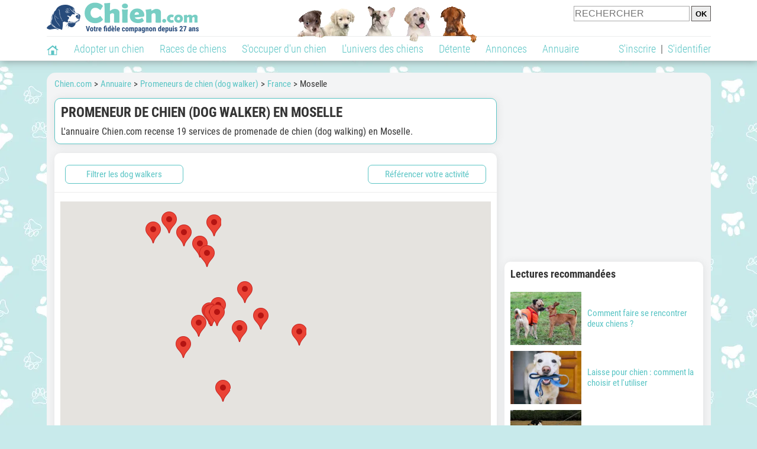

--- FILE ---
content_type: text/html; charset=UTF-8
request_url: https://www.chien.com/adresse/30-0-0-73-73057-promeneur-de-chien-dog-walker-moselle-1.php
body_size: 16794
content:
<!DOCTYPE html><html lang="fr"><head><meta http-equiv="Content-Type" content="text/html; charset=UTF-8"><title>Trouver un dog-walker (promeneur de chien) en Moselle </title>
                <meta name="description" content="Besoin de faire promener votre chien ? Trouvez une personne de confiance en Moselle ou à proximité ! "><base href="https://www.chien.com/"><meta name="robots" content="Index,follow,max-snippet:-1,max-image-preview:large,max-video-preview:-1">
        <meta name="viewport" content="width=device-width, initial-scale=1">
        
                    <meta property="og:title" content="Trouver un dog-walker (promeneur de chien) en Moselle ">
            <meta property="og:type" content="website">
            <meta property="og:description" content="Besoin de faire promener votre chien ? Trouvez une personne de confiance en Moselle ou à proximité ! ">
            <meta property="og:url" content="https://www.chien.com/adresse/30-0-0-73-73057-promeneur-de-chien-dog-walker-moselle-1.php">
            <meta property="og:site_name" content="Chien.com">                            <meta property="fb:admins" content="100001917719228">
                        <meta property="og:locale" content="fr_FR">

            
                            <meta property="og:image" content="https://img.chien.com/visuels/activites_type/30.jpg">
                                    <meta property="og:image:width" content="160">
                    <meta property="og:image:height" content="120">
                                <meta name="thumbnail" content="https://img.chien.com/visuels/activites_type/30.jpg">
                <link rel="image_src" type="image/jpeg" href="https://img.chien.com/visuels/activites_type/30.jpg">
            
                        <script type="application/ld+json">
                [{"@context":"http://schema.org","@type":"Organization","name":"Chien.com","url":"https://www.chien.com/","logo":{"@type":"ImageObject","url":"https://img.chien.com/global/logo/101/logo_white_big.jpg"},"sameAs":"https://www.facebook.com/chiensderace"}]            </script>
        
                    <link rel="canonical" href="https://www.chien.com/adresse/30-0-0-73-73057-promeneur-de-chien-dog-walker-moselle-1.php">
                <script type="text/javascript">
  !function(){var e=function(){var e,t="__tcfapiLocator",a=[],n=window;for(;n;){try{if(n.frames[t]){e=n;break}}catch(e){}if(n===window.top)break;n=n.parent}e||(!function e(){var a=n.document,r=!!n.frames[t];if(!r)if(a.body){var s=a.createElement("iframe");s.style.cssText="display:none",s.name=t,a.body.appendChild(s)}else setTimeout(e,5);return!r}(),n.__tcfapi=function(){for(var e,t=arguments.length,n=new Array(t),r=0;r<t;r++)n[r]=arguments[r];if(!n.length)return a;if("setGdprApplies"===n[0])n.length>3&&2===parseInt(n[1],10)&&"boolean"==typeof n[3]&&(e=n[3],"function"==typeof n[2]&&n[2]("set",!0));else if("ping"===n[0]){var s={gdprApplies:e,cmpLoaded:!1,cmpStatus:"stub"};"function"==typeof n[2]&&n[2](s)}else a.push(n)},n.addEventListener("message",(function(e){var t="string"==typeof e.data,a={};try{a=t?JSON.parse(e.data):e.data}catch(e){}var n=a.__tcfapiCall;n&&window.__tcfapi(n.command,n.version,(function(a,r){var s={__tcfapiReturn:{returnValue:a,success:r,callId:n.callId}};t&&(s=JSON.stringify(s)),e&&e.source&&e.source.postMessage&&e.source.postMessage(s,"*")}),n.parameter)}),!1))};"undefined"!=typeof module?module.exports=e:e()}();
</script>
<script type="text/javascript">
  const configSFBXAppConsent = {
    appKey: 'b963e1cb-9900-407a-9e41-b1a31fea8261'
  }
</script>
<script src="https://cdn.appconsent.io/tcf2-clear/current/core.bundle.js" defer async></script>
<script type="text/javascript">
  window.dataLayer = window.dataLayer || [];
  if (typeof gtag === 'function') {
    window.isGtagInitBeforeAppConsent = true
  } else {
    function gtag() {
      dataLayer.push(arguments);
    }
  }
  (window.adsbygoogle = window.adsbygoogle || []).pauseAdRequests = 1;
  gtag('consent', 'default', {
    'analytics_storage': 'denied',
    'ad_user_data': 'denied',
    'ad_personalization': 'denied',
    'functionality_storage': 'denied',
    'security_storage': 'granted',
    'personalization_storage': 'denied',
    'ad_storage': 'denied',
    'wait_for_update': 500
  });
</script><link rel="preload" href="https://securepubads.g.doubleclick.net/tag/js/gpt.js" as="script" type="text/javascript">
<script>
var optidigitalQueue = optidigitalQueue || {};
optidigitalQueue.cmd = optidigitalQueue.cmd || [];
</script>
<script type='module' id='optidigital-ad-init' async data-config='{"adUnit": "/73308937/chien.com/annuaire-listings","pageTargeting":{"thematique_id": 2}}' src='//scripts.opti-digital.com/modules/?site=chien'></script><script async src="https://fundingchoicesmessages.google.com/i/pub-3581225045785948?ers=1"></script><script>(function() {function signalGooglefcPresent() {if (!window.frames['googlefcPresent']) {if (document.body) {const iframe = document.createElement('iframe'); iframe.style = 'width: 0; height: 0; border: none; z-index: -1000; left: -1000px; top: -1000px;'; iframe.style.display = 'none'; iframe.name = 'googlefcPresent'; document.body.appendChild(iframe);} else {setTimeout(signalGooglefcPresent, 0);}}}signalGooglefcPresent();})();</script><link rel="preconnect" href="https://fonts.gstatic.com" crossorigin><link rel="preload" href="https://fonts.gstatic.com/s/robotocondensed/v16/ieVi2ZhZI2eCN5jzbjEETS9weq8-33mZGCQYbw.woff2" as="font" crossorigin><link rel="preload" href="https://fonts.gstatic.com/s/robotocondensed/v16/ieVl2ZhZI2eCN5jzbjEETS9weq8-19K7DQ.woff2" as="font" crossorigin><link rel="preload" href="https://fonts.gstatic.com/s/robotocondensed/v16/ieVi2ZhZI2eCN5jzbjEETS9weq8-32meGCQYbw.woff2" as="font" crossorigin><link rel="preload" href="https://fonts.gstatic.com/s/robotocondensed/v16/ieVj2ZhZI2eCN5jzbjEETS9weq8-19eLDwM9.woff2" as="font" crossorigin><link href="https://static.chien.com/css/101/style_main.1.css?r=49770" rel="stylesheet" media="all"><link href="https://static.chien.com/css/101/style.1.css?r=49770" rel="stylesheet" media="print" onload="this.media='all'"><link href="https://static.chien.com/css/101/print.1.css?r=49770" rel="stylesheet" media="print">
        <link rel="icon" type="image/x-icon" href="https://img.chien.com/global/icones/jeux/101.ico">
        <link rel="shortcut icon" type="image/x-icon" href="https://img.chien.com/global/icones/jeux/101.ico">

        <link rel="alternate" type="application/rss+xml" title="Chien.com" href="https://static.chien.com/rss/101101/articles-2-4.rss">

        <script src="https://static.chien.com/js/domaines/101101.js?r=49866"></script>

        <script src="https://ajax.googleapis.com/ajax/libs/jquery/3.6.0/jquery.min.js"></script>        <script src="https://static.chien.com/js/js_main.js?r=49866"></script>
        <script>charger_js('https://static.chien.com/js/js.js?r=49866', []);</script>                                                <script>
            if (typeof(parametre) == 'undefined') {
                var parametre = new Array();
            }
            parametre['current_version'] = '1';parametre['current_page_id_principal'] = '3112';        </script><script>charger_js('https://static.chien.com/js/wall.js?r=49866', {'success': 'affichage_wall();'});</script><script src='/.bunny-shield/bd/bunnyprint.js' data-key='ccIxbcElVIRwZ/9Qbkzuo7NTJVfrzEAQ8el7Ic8OnO43rnRuLr5lPxuYxPXwP67Xc7jD+ZbQckAc68gfYYYG2KLGGi9zN9ORyxRz5bBrzZ1gifkrqtC5o5tAnxKcKVmixHKkOYyYmEFGH2jF/tef+/bPko2pnXBtZYqj5unAQYyvRhOhqwJyYurjhnDOUyasHcC4WGYtruBKBOue1iNaDmtaO0/4k76RpInkGrkNwv6GEXv9w7W5aPCthH8k8qYc/KeYZpv2ynwFhIe/g6N3PBS+4grZWFEIloKJTZgreWwhT8T/msQpMkn04W/KNJwMFQ4zQA4zBFCHTnOhU/8vPwPkfnXAhJt1jkuUnt1ewazUrLJu3ZmToJFdz5p5859gqT0Jj1Pd1tPe/d8NYY/PcfKTF5i2ZcBVY08cdOK8nI0=' data-validation='[base64]' id='bunnyprint' async></script></head><body onload="charger_lightbox('https://static.chien.com/js/lightbox.js?r=49866', 'https://static.chien.com/css/101/lightbox.1.css?r=49770', '');" onbeforeprint="print_page()">
<iframe id="doit" name="doit" class="masquer"></iframe><div id="doit_div" class="masquer"></div><div class="masquer position_fixed flex flex_center flex_justify_center" id="pprompt_div">
                    <div id="pprompt_overlay" class="overlay" onclick="pprompt_light_masquer();"></div>
                    <div id="pprompt_content"></div>
                </div>
                <div id="pprompt_div_save" class="masquer"></div>	<div id="header" class="flex flex_justify_center header">
		<div class="site_width">
		    <div id="header_version_1_haut" class="flex">
                <a href="https://www.chien.com/"><img alt="Chien.com, le site des amoureux des chiens et chiots" src="https://img.chien.com/global/logo/101/logo.png" class="visuels_type_23 flex flex_align_self_center" id="header_logo"></a>                <div class="flex_1 text_center"><img alt="Des chiots de plusieurs races de chien différentes" id="header_frise" class="visuels_type_183" src="https://img.chien.com/visuels/emplacements/183/1.png"></div>                <div id="header_search" class="margin_top_default"><form action="/applications/3/ajax/search/traitement_search.php" id="form_search_header" target="doit" method="POST" class="flex">
<input type="hidden" name="domaine_id" value="">
<input type="hidden" name="entiteid" value="">
<input type="text" name="search" maxlength="80" placeholder="RECHERCHER" value="" class="input_height_big">
<input type="submit" class="margin_left_xsmall" value="OK">
</form></div>
			</div>
			<div id="header_separateur" class="clear"></div>
			<nav class="float_left">
				<ul class="ul_block ol_ul_inline_block ul_light">
											<li id="nav_homepage">
							<a title="Page d'accueil" href="/"><span class="lozad_sprite taille_3 sprite sprite_41" style="background-position: -3300px -0px;"></span></a>						</li>
										<li><a class="header_rubriques" href="adoption/">Adopter un chien</a><ul class="display_none header_rubriques_unfold position_absolute ul_block ul_light"><li><a href="adoption/">Conseils pour l'adoption</a></li><li><a href="races-de-chiens/">Races de chiens</a></li><li><a href="adresse/1-0-0-0-0-elevage-de-chiens-1.php">Annuaire des élevages</a></li><li><a href="adresse/17-0-0-0-0-refuge-pour-chien-association-de-protection-animale-1.php">Annuaire des refuges et associations</a></li><li><a href="annonces/1-0-0-0-0-0-0-vente-chien-1.php">Chiens à vendre</a></li><li><a href="annonces/5-0-0-0-0-0-0-don-chien-1.php">Chiens à donner</a></li><li><a href="adoption/prenom-nom-de-chien-16943.php">Idées de nom de chien</a></li></ul></li><li><a class="header_rubriques" href="races-de-chiens/">Races de chiens</a><ul class="display_none header_rubriques_unfold position_absolute ul_block ul_light"><li><a href="races-de-chiens/">Toutes les races</a></li><li><a href="races-de-chiens/berger-allemand-14.php">Berger Allemand</a></li><li><a href="races-de-chiens/berger-australien-17.php">Berger Australien</a></li><li><a href="races-de-chiens/border-collie-51.php">Border Collie</a></li><li><a href="races-de-chiens/cane-corso-52.php">Cane Corso</a></li><li><a href="races-de-chiens/golden-retriever-25.php">Golden Retriever</a></li><li><a href="races-de-chiens/siberian-husky-siberie-36.php">Husky</a></li><li><a href="races-de-chiens/labrador-retriever-4.php">Labrador</a></li><li><a href="races-de-chiens/berger-belge-malinois-28.php">Malinois</a></li><li><a href="races-de-chiens/pomsky-489.php">Pomsky</a></li><li><a href="races-de-chiens/shiba-inu-95.php">Shiba Inu</a></li></ul></li><li><a class="header_rubriques" href="s-occuper-d-un-chien.php">S'occuper d'un chien</a><ul class="display_none header_rubriques_unfold position_absolute ul_block ul_light"><li><a href="alimentation/">Alimentation</a></li><li><a href="education/">Éducation</a></li><li><a href="comportement/">Comportement</a></li><li><a href="toilettage-entretien/">Entretien</a></li><li><a href="sante/">Santé</a></li><li><a rel="nofollow" href="services/assurance-chien.php">Assurance</a></li><li><a href="activites/">Activités</a></li><li><a href="vie-pratique/">Vie pratique</a></li><li><a href="accessoires/">Accessoires</a></li><li><a href="forum/">Forums d'entraide</a></li></ul></li><li><a class="header_rubriques" href="les-chiens.php">L'univers des chiens</a><ul class="display_none header_rubriques_unfold position_absolute ul_block ul_light"><li><a href="histoire/">Histoire</a></li><li><a href="anatomie/">Anatomie</a></li><li><a href="races-de-chiens/">Races</a></li><li><a href="usages/">Usages</a></li><li><a href="metier/">Métiers avec des chiens</a></li><li><a href="culture/">Le chien dans la culture</a></li><li><a href="chiens-celebres/">Chiens célèbres</a></li><li><a href="monde/">Les chiens dans le monde</a></li><li><a href="autres-canides/">Cousins du chien</a></li></ul></li><li><a class="header_rubriques" href="detente.php">Détente</a><ul class="display_none header_rubriques_unfold position_absolute ul_block ul_light"><li><a href="photos-chiens/">Photos</a></li><li><a href="diaporamas-photos/">Diaporamas photos</a></li><li><a href="video/">Vidéos</a></li><li><a href="forum/">Forum</a></li><li><a href="astrologie-canine/">Astrologie canine</a></li></ul></li><li><a class="header_rubriques" href="annonces/petites-annonces-chiens-chiots.php">Annonces</a><ul class="display_none header_rubriques_unfold position_absolute ul_block ul_light"><li><a href="annonces/1-0-0-0-0-0-0-vente-chien-1.php">Chiens à vendre</a></li><li><a href="annonces/5-0-0-0-0-0-0-don-chien-1.php">Chiens à donner</a></li><li><a href="annonces/3-0-0-0-0-0-0-offres-saillie-1.php">Saillie</a></li><li><a rel="nofollow" href="annonces/publier-une-annonce.php">Publier une annonce</a></li></ul></li><li><a class="header_rubriques" href="adresse/annuaire-professionnels-chiens.php">Annuaire</a><ul class="display_none header_rubriques_unfold position_absolute ul_block ul_light"><li><a href="adresse/annuaire-professionnels-chiens.php">Tous les métiers</a></li><li><a href="adresse/1-0-0-0-0-elevage-de-chiens-1.php">Élevages</a></li><li><a href="adresse/17-0-0-0-0-refuge-pour-chien-association-de-protection-animale-1.php">Refuges et associations</a></li><li><a href="adresse/10-0-0-0-0-educateur-dresseur-canin-1.php">Dresseurs / Éducateurs </a></li><li><a href="adresse/9-0-0-0-0-comportementaliste-canin-1.php">Comportementalistes</a></li><li><a href="adresse/19-0-0-0-0-toiletteur-canin-1.php">Toiletteurs</a></li><li><a href="adresse/39-0-0-0-0-veterinaire-pour-chien-1.php">Vétérinaires</a></li><li><a href="adresse/35-0-0-0-0-osteopathe-masseur-pour-chien-1.php">Masseurs et ostéopathes</a></li><li><a href="adresse/16-0-0-0-0-pension-pour-chien-1.php">Pensions</a></li><li><a rel="nofollow" href="adresse/inscription.php">Référencer mon activité</a></li></ul></li>				</ul>
			</nav>
            <script>
            $('nav li').hover(
              function() {
                  $('ul', this).stop().slideDown(0);
              },
                function() {
                $('ul', this).stop().slideUp(0);
              }
            );
            </script>
							<div id="header_not_logged" class="text_right"><div class="header_rubriques"><a href="inscription.php" rel="nofollow">S'inscrire</a>&nbsp;&nbsp;|&nbsp;&nbsp;<a href="index.php?page_id=3051&redirection=adresse%2F30-0-0-73-73057-promeneur-de-chien-dog-walker-moselle-1.php" rel="nofollow">S'identifier</a></div></div>
						<div class="clear"></div>
		</div>
	</div>
    <div id="header_modal" onClick="masquer('header_modal');" class="img_center masquer site_width"></div><div id="centre_page" class="site_width">
<div id="centre_page_gauche_droite" class="flex"><div id="div_gauche"><div id="breadcrumb"><ol itemscope itemtype="http://schema.org/BreadcrumbList" class="ol_ul_inline"><li itemprop="itemListElement" itemscope="" itemtype="http://schema.org/ListItem"><meta itemprop="position" content="1"><a itemprop="item" href="..//"><span itemprop="name">Chien.com</span></a></li><li itemprop="itemListElement" itemscope="" itemtype="http://schema.org/ListItem"><meta itemprop="position" content="2"><a itemprop="item" href="../adresse/annuaire-professionnels-chiens.php"><span itemprop="name">Annuaire</span></a></li><li itemprop="itemListElement" itemscope="" itemtype="http://schema.org/ListItem"><meta itemprop="position" content="3"><a itemprop="item" href="../adresse/30-0-0-0-0-promeneur-de-chien-dog-walker-1.php"><span itemprop="name">Promeneurs de chien (dog walker)</span></a></li><li itemprop="itemListElement" itemscope="" itemtype="http://schema.org/ListItem"><meta itemprop="position" content="4"><a itemprop="item" href="../adresse/30-0-0-73-0-promeneur-de-chien-dog-walker-france-1.php"><span itemprop="name">France</span></a></li><li itemprop="itemListElement" itemscope="" itemtype="http://schema.org/ListItem" class="li_last"><meta itemprop="position" content="5"><span itemprop="name">Moselle</span></li></ol></div><div class="boxe_2 boxe_gauche_centre boxe_width_gauche_centre">
						<div class="boxe_content"><h1>Promeneur de chien (dog walker) en Moselle</h1><div class="margin_top_medium texte_avec_intertitres" id="page_intro">L'annuaire Chien.com recense 19 services de promenade de chien (dog walking) en Moselle.</div><div class="clear"></div></div></div><div class="boxe_1 boxe_gauche_centre boxe_width_gauche_centre " id="bloc_31107">
						<div class="boxe_content " id="bloc_31107_content"><div class="boxe_default flex margin_bottom_medium no_margin_top width_100pourcent" id="bloc_311070_content"><span class="bouton bouton_1 bouton_width_big cursor_pointer margin_left_medium" onclick="pprompt_light(3031, '3112' , {parametre_function: {arguments: {adresse_activite_id: 30, adresse_pays_id: 73, adresse_subdivision_id: 73057}}});">Filtrer les dog walkers</span><a  class="bouton bouton_width_big bouton_1 margin_right_medium" href="index.php?page_id=3132&adresse_activite_id=30" target="" id="bouton_lien[331329]" rel="nofollow">Référencer votre activité</a></div><div class="boxe_separateur_1 boxe_separateur_height_big boxe_separateur_width_default boxe_content_separateur"></div><div class="boxe_gauche_centre " id="bloc_311011_content"><script>
 (g=>{var h,a,k,p="The Google Maps JavaScript API",c="google",l="importLibrary",q="__ib__",m=document,b=window;b=b[c]||(b[c]={});var d=b.maps||(b.maps={}),r=new Set,e=new URLSearchParams,u=()=>h||(h=new Promise(async(f,n)=>{await (a=m.createElement("script"));e.set("libraries",[...r]+"");for(k in g)e.set(k.replace(/[A-Z]/g,t=>"_"+t[0].toLowerCase()),g[k]);e.set("callback",c+".maps."+q);a.src=`https://maps.${c}apis.com/maps/api/js?`+e;d[q]=f;a.onerror=()=>h=n(Error(p+" could not load."));a.nonce=m.querySelector("script[nonce]")?.nonce||"";m.head.append(a)}));d[l]?console.warn(p+" only loads once. Ignoring:",g):d[l]=(f,...n)=>r.add(f)&&u().then(()=>d[l](f,...n))})({
   key: "AIzaSyC_NwlXfQhQ5rQ5oJmlyRjiMvCuNjdll4M",
   loading: "async",
   v: "weekly",
   // Use the 'v' parameter to indicate the version to use (weekly, beta, alpha, etc.).
   // Add other bootstrap parameters as needed, using camel case.
 });
</script><div id="affichage_map" class="affichage_map_height_default width_100pourcent"></div>
            <script>
                async function initMap() { 
                    const {Map} = await google.maps.importLibrary("maps");
                    const map = new google.maps.Map(document.getElementById("affichage_map"), { 
                          zoomControl: true,
                          fullscreenControl: true,
                          mapTypeControl: false,
                          scaleControl: false,
                          streetViewControl: false,
                          rotateControl: false
                     });
                    
                    var markers = [['<a href=\"adresse/promeneur-de-chien-dog-walker/tandem-cafe-chien-94072.php\" class=\"affichage_map_infowindow flex lien_bloc\"><img src=\"https://upload.chien.com/img/23-94072-tandem-cafe-chien.jpg?1714123433?1714123433\" alt=\"Tandem Café Chien\" class=\"taille_10 eager\"><div class=\"flex_1 margin_left_medium\">Tandem Café Chien<span class=\"bouton bouton_23 display_inline margin_right_small\">Pro</span><div class=\"affichage_map_infowindow_infos\"><p class=\"margin_top_xsmall\">Ville&nbsp;: Moulins-lès-Metz</p></div></div></a>', 49.0868, 6.11768],['<a href=\"adresse/promeneur-de-chien-dog-walker/visites-promenades-et-compagnie-89126.php\" class=\"affichage_map_infowindow flex lien_bloc\"><img src=\"https://upload.chien.com/img/23-89126-visites-promenades-et-compagnie.jpg?1704574838?1704574838\" alt=\"Visites, promenades et compagnie\" class=\"taille_10 eager\"><div class=\"flex_1 margin_left_medium\">Visites, promenades et compagnie<span class=\"bouton bouton_23 display_inline margin_right_small\">Pro</span><div class=\"affichage_map_infowindow_infos\"><p class=\"margin_top_xsmall\">Ville&nbsp;: Courcelles-Chaussy</p></div></div></a>', 49.1089, 6.40466],['<a href=\"adresse/promeneur-de-chien-dog-walker/les-amis-d-oslo-89027.php\" class=\"affichage_map_infowindow flex lien_bloc\"><img src=\"https://upload.chien.com/img/23-89027-les-amis-d-oslo.jpg?1704379726?1704379726\" alt=\"Les Amis d\'Oslo\" class=\"taille_10 eager\"><div class=\"flex_1 margin_left_medium\">Les Amis d\'Oslo<span class=\"bouton bouton_23 display_inline margin_right_small\">Pro</span><div class=\"affichage_map_infowindow_infos\"><p class=\"margin_top_xsmall\">Ville&nbsp;: Courcelles-sur-Nied</p></div></div></a>', 49.0694, 6.30528],['<a href=\"adresse/promeneur-de-chien-dog-walker/cla-mie-des-4-pattes-89012.php\" class=\"affichage_map_infowindow flex lien_bloc\"><img src=\"https://upload.chien.com/img/23-89012-cla-mie-des-4-pattes.jpg?1704309678?1704309678\" alt=\"Cla’mie des 4 pattes\" class=\"taille_10 eager\"><div class=\"flex_1 margin_left_medium\">Cla’mie des 4 pattes<span class=\"bouton bouton_23 display_inline margin_right_small\">Pro</span><div class=\"affichage_map_infowindow_infos\"><p class=\"margin_top_xsmall\">Ville&nbsp;: Créhange</p></div></div></a>', 49.0589, 6.58471],['<a href=\"adresse/promeneur-de-chien-dog-walker/tata-nais-88999.php\" class=\"affichage_map_infowindow flex lien_bloc\"><img src=\"https://upload.chien.com/img/23-88999-tata-nais.jpg?1704218590?1704218590\" alt=\"Tata’Naïs\" class=\"taille_10 eager\"><div class=\"flex_1 margin_left_medium\">Tata’Naïs<span class=\"bouton bouton_23 display_inline margin_right_small\">Pro</span><div class=\"affichage_map_infowindow_infos\"><p class=\"margin_top_xsmall\">Ville&nbsp;: Thionville</p></div></div></a>', 49.3919, 6.18703],['<a href=\"adresse/promeneur-de-chien-dog-walker/a-votre-service-57-88959.php\" class=\"affichage_map_infowindow flex lien_bloc\"><img src=\"https://img.chien.com/visuels/activites_type/30.jpg\" alt=\"Service de promenade de chiens\" class=\"taille_10 eager\"><div class=\"flex_1 margin_left_medium\">À votre service 57<span class=\"bouton bouton_23 display_inline margin_right_small\">Pro</span><div class=\"affichage_map_infowindow_infos\"><p class=\"margin_top_xsmall\">Ville&nbsp;: Florange</p></div></div></a>', 49.3271, 6.12078],['<a href=\"adresse/promeneur-de-chien-dog-walker/les-coussinets57-87801.php\" class=\"affichage_map_infowindow flex lien_bloc\"><img src=\"https://upload.chien.com/img/23-87801-les-coussinets57.jpg?1701014278?1701014278\" alt=\"Les Coussinets57\" class=\"taille_10 eager\"><div class=\"flex_1 margin_left_medium\">Les Coussinets57<span class=\"bouton bouton_23 display_inline margin_right_small\">Pro</span><div class=\"affichage_map_infowindow_infos\"><p class=\"margin_top_xsmall\">Ville&nbsp;: Tressange</p></div></div></a>', 49.4008, 5.97835],['<a href=\"adresse/promeneur-de-chien-dog-walker/avis-a-vos-animaux-87822.php\" class=\"affichage_map_infowindow flex lien_bloc\"><img src=\"https://upload.chien.com/img/23-87822-avis-a-vos-animaux.jpg?1701019168?1701019168\" alt=\"Avis à vos animaux\" class=\"taille_10 eager\"><div class=\"flex_1 margin_left_medium\">Avis à vos animaux<span class=\"bouton bouton_23 display_inline margin_right_small\">Pro</span><div class=\"affichage_map_infowindow_infos\"><p class=\"margin_top_xsmall\">Ville&nbsp;: Metz</p></div></div></a>', 49.1188, 6.17283],['<a href=\"adresse/promeneur-de-chien-dog-walker/cat-pattes-compagnie-79269.php\" class=\"affichage_map_infowindow flex lien_bloc\"><img src=\"https://upload.chien.com/img/23-79269-cat-pattes-compagnie.jpg?1683038539?1683038539\" alt=\"Cat Pattes & Compagnie\" class=\"taille_10 eager\"><div class=\"flex_1 margin_left_medium\">Cat Pattes & Compagnie<span class=\"bouton bouton_23 display_inline margin_right_small\">Pro</span><div class=\"affichage_map_infowindow_infos\"><p class=\"margin_top_xsmall\">Ville&nbsp;: Hesse</p></div></div></a>', 48.6958, 7.04538],['<a href=\"adresse/promeneur-de-chien-dog-walker/aventure-canine-57689.php\" class=\"affichage_map_infowindow flex lien_bloc\"><img src=\"https://upload.chien.com/img/23-57689-aventure-canine.jpg?1600855027?1600855027\" alt=\"Aventure canine\" class=\"taille_10 eager\"><div class=\"flex_1 margin_left_medium\">Aventure canine<span class=\"bouton bouton_23 display_inline margin_right_small\">Pro</span><div class=\"affichage_map_infowindow_infos\"><p class=\"margin_top_xsmall\">Ville&nbsp;: Metz</p></div></div></a>', 49.1193, 6.17572],['<a href=\"adresse/promeneur-de-chien-dog-walker/dogs-sitter-57-56737.php\" class=\"affichage_map_infowindow flex lien_bloc\"><img src=\"https://upload.chien.com/img/23-56737-dogs-sitter-57.jpg?1706715649?1706715649\" alt=\"Dogs-sitter 57\" class=\"taille_10 eager\"><div class=\"flex_1 margin_left_medium\">Dogs-sitter 57<span class=\"bouton bouton_23 display_inline margin_right_small\">Pro</span><div class=\"affichage_map_infowindow_infos\"><p class=\"margin_top_xsmall\">Ville&nbsp;: Algrange</p></div></div></a>', 49.3617, 6.04678],['<a href=\"adresse/promeneur-de-chien-dog-walker/gwen-cie-56746.php\" class=\"affichage_map_infowindow flex lien_bloc\"><img src=\"https://upload.chien.com/img/23-56746-gwen-cie.jpg?1706723482?1706723482\" alt=\"Gwen & Cie\" class=\"taille_10 eager\"><div class=\"flex_1 margin_left_medium\">Gwen & Cie<span class=\"bouton bouton_23 display_inline margin_right_small\">Pro</span><div class=\"affichage_map_infowindow_infos\"><p class=\"margin_top_xsmall\">Ville&nbsp;: Audun-le-Roman</p></div></div></a>', 49.3693, 5.9043],['<a href=\"adresse/promeneur-de-chien-dog-walker/hom-animo-39716.php\" class=\"affichage_map_infowindow flex lien_bloc\"><img src=\"https://upload.chien.com/img/23-39716-hom-animo.jpg?1706709014?1706709014\" alt=\"Hom\'animo\" class=\"taille_10 eager\"><div class=\"flex_1 margin_left_medium\">Hom\'animo<span class=\"bouton bouton_23 display_inline margin_right_small\">Pro</span><div class=\"affichage_map_infowindow_infos\"><p class=\"margin_top_xsmall\">Ville&nbsp;: Noveant-sur-Moselle</p></div></div></a>', 49.0218, 6.04575],['<a href=\"adresse/promeneur-de-chien-dog-walker/des-fringants-complices-39486.php\" class=\"affichage_map_infowindow flex lien_bloc\"><img src=\"https://upload.chien.com/img/23-39486-des-fringants-complices.jpg?1640660352?1640660352\" alt=\"Des Fringants Complices\" class=\"taille_10 eager\"><div class=\"flex_1 margin_left_medium\">Des Fringants Complices<span class=\"bouton bouton_23 display_inline margin_right_small\">Pro</span><div class=\"affichage_map_infowindow_infos\"><p class=\"margin_top_xsmall\">Ville&nbsp;: Nomény</p></div></div></a>', 48.8881, 6.22868],['<a href=\"adresse/promeneur-de-chien-dog-walker/au-pays-des-quatre-vents-39494.php\" class=\"affichage_map_infowindow flex lien_bloc\"><img src=\"https://upload.chien.com/img/23-39494-au-pays-des-quatre-vents.jpg?1640663256?1640663256\" alt=\"Au Pays des Quatre Vents\" class=\"taille_10 eager\"><div class=\"flex_1 margin_left_medium\">Au Pays des Quatre Vents<span class=\"bouton bouton_23 display_inline margin_right_small\">Pro</span><div class=\"affichage_map_infowindow_infos\"><p class=\"margin_top_xsmall\">Ville&nbsp;: Vry</p></div></div></a>', 49.188, 6.3301],['<a href=\"adresse/promeneur-de-chien-dog-walker/les-petits-z-animaux-39466.php\" class=\"affichage_map_infowindow flex lien_bloc\"><img src=\"https://img.chien.com/visuels/activites_type/30.jpg\" alt=\"Service de promenade de chiens\" class=\"taille_10 eager\"><div class=\"flex_1 margin_left_medium\">Les Petits Z\'animaux<span class=\"bouton bouton_23 display_inline margin_right_small\">Pro</span><div class=\"affichage_map_infowindow_infos\"><p class=\"margin_top_xsmall\">Ville&nbsp;: Uckange</p></div></div></a>', 49.2979, 6.1546],['<a href=\"adresse/promeneur-de-chien-dog-walker/tandem-animo-balades-educatives-collectives-38606.php\" class=\"affichage_map_infowindow flex lien_bloc\"><img src=\"https://upload.chien.com/img/23-38606-tandem-animo-balades-educatives-collectives.jpg?1639540065?1639540065\" alt=\"Tandem Animo - Balades éducatives collectives\" class=\"taille_10 eager\"><div class=\"flex_1 margin_left_medium\">Tandem Animo - Balades éducatives collectives<span class=\"bouton bouton_23 display_inline margin_right_small\">Pro</span><div class=\"affichage_map_infowindow_infos\"><p class=\"margin_top_xsmall\">Ville&nbsp;: Metz</p></div></div></a>', 49.1249, 6.16534],['<a href=\"adresse/promeneur-de-chien-dog-walker/eve-et-les-chiens-107206.php\" class=\"affichage_map_infowindow flex lien_bloc\"><img src=\"https://upload.chien.com/img/23-107206-eve-et-les-chiens.jpg?1757684677?1757684677\" alt=\"Eve et les Chiens\" class=\"taille_10 eager\"><div class=\"flex_1 margin_left_medium\">Eve et les Chiens<span class=\"bouton bouton_23 display_inline margin_right_small\">Pro</span><div class=\"affichage_map_infowindow_infos\"><p class=\"margin_top_xsmall\">Ville&nbsp;: Metz</p></div></div></a>', 49.1188, 6.20061],['<a href=\"adresse/promeneur-de-chien-dog-walker/armonimal-107210.php\" class=\"affichage_map_infowindow flex lien_bloc\"><img src=\"https://upload.chien.com/img/23-107210-armonimal.jpg?1757688958?1757688958\" alt=\"Armonimal\" class=\"taille_10 eager\"><div class=\"flex_1 margin_left_medium\">Armonimal<span class=\"bouton bouton_23 display_inline margin_right_small\">Pro</span><div class=\"affichage_map_infowindow_infos\"><p class=\"margin_top_xsmall\">Ville&nbsp;: Saint-Julien-lès-Metz</p></div></div></a>', 49.1409, 6.20781]];
                
                    //create empty LatLngBounds object
                    var bounds = new google.maps.LatLngBounds();
                    var infowindow = new google.maps.InfoWindow();
            
                    for (i = 0; i < markers.length; i++) {
                        var marker = new google.maps.Marker({
                            position: new google.maps.LatLng(markers[i][1], markers[i][2]),
                            map: map
                        });
            
                      //extend the bounds to include each marker position
                      bounds.extend(marker.position);
    
                      google.maps.event.addListener(marker, "click", (function (marker, i) {
                          return function () {
                              infowindow.setContent(markers[i][0]);
                              infowindow.open(map, marker);
                          }
                      })(marker, i));
                    }

                    //now fit the map to the newly inclusive bounds
                    map.fitBounds(bounds);
                }

                window.onload = initMap;                
            </script></div><div class="boxe_separateur_1 boxe_separateur_height_big boxe_separateur_width_default boxe_content_separateur"></div><a href="adresse/promeneur-de-chien-dog-walker/tandem-cafe-chien-94072.php" class="flex lien_bloc"><img data-src="https://upload.chien.com/img/23-94072-tandem-cafe-chien.jpg?1714123433" alt="Tandem Café Chien" class="lozad taille_13" src="https://img.chien.com/global/interface/divers/1x1_lightgrey.png">
                                                                                            <div class="flex_1 margin_left_medium">
                                                                                                <h3 class="margin_bottom_xsmall margin_right_small float_left">Tandem Café Chien</h3><span class="bouton bouton_23 display_inline margin_right_small">Pro</span>                                 
                                                                                                <div class="margin_top_small text_italic texte_secondaire clear">À Moulins-lès-Metz (57160)</div>
                                                                                                <p class="adresse_introduction margin_top_small">Vous cherchez une solution pratique et fiable pour assurer l'exercice quotidien de votre chien pendant vos journées chargées ? Découvrez notre service de dog walker au Tandem Café Chien.

Nos...</p>
                                                                                            </div></a><div class="boxe_separateur_1 boxe_separateur_height_big boxe_separateur_width_default boxe_content_separateur"></div><a href="adresse/promeneur-de-chien-dog-walker/visites-promenades-et-compagnie-89126.php" class="flex lien_bloc margin_top_default"><img data-src="https://upload.chien.com/img/23-89126-visites-promenades-et-compagnie.jpg?1704574838" alt="Visites, promenades et compagnie" class="lozad taille_13" src="https://img.chien.com/global/interface/divers/1x1_lightgrey.png">
                                                                                            <div class="flex_1 margin_left_medium">
                                                                                                <h3 class="margin_bottom_xsmall margin_right_small float_left">Visites, promenades et compagnie</h3><span class="bouton bouton_23 display_inline margin_right_small">Pro</span>                                 
                                                                                                <div class="margin_top_small text_italic texte_secondaire clear">À Courcelles-Chaussy (57530)</div>
                                                                                                <p class="adresse_introduction margin_top_small">Je vous propose d'assurer 2 sorties quotidiennes pour l'exercice et le confort de votre chien lorsque vous n'êtes pas disponible. 

Après un premier contact téléphonique, une rencontre est...</p>
                                                                                            </div></a><div class="boxe_separateur_1 boxe_separateur_height_big boxe_separateur_width_default boxe_content_separateur"></div><a href="adresse/promeneur-de-chien-dog-walker/les-amis-d-oslo-89027.php" class="flex lien_bloc margin_top_default"><img data-src="https://upload.chien.com/img/23-89027-les-amis-d-oslo.jpg?1704379726" alt="Les Amis d'Oslo" class="lozad taille_13" src="https://img.chien.com/global/interface/divers/1x1_lightgrey.png">
                                                                                            <div class="flex_1 margin_left_medium">
                                                                                                <h3 class="margin_bottom_xsmall margin_right_small float_left">Les Amis d'Oslo</h3><span class="bouton bouton_23 display_inline margin_right_small">Pro</span>                                 
                                                                                                <div class="margin_top_small text_italic texte_secondaire clear">À Courcelles-sur-Nied (57530)</div>
                                                                                                <p class="adresse_introduction margin_top_small">Notre équipe propose des promenades pour votre compagnon à quatre pattes.

Nous prenons en charge votre animal et l'emmenons en balade en toute sécurité. Nous veillons à son bien-être et nous...</p>
                                                                                            </div></a><div class="boxe_separateur_1 boxe_separateur_height_big boxe_separateur_width_default boxe_content_separateur"></div><a href="adresse/promeneur-de-chien-dog-walker/cla-mie-des-4-pattes-89012.php" class="flex lien_bloc margin_top_default"><img data-src="https://upload.chien.com/img/23-89012-cla-mie-des-4-pattes.jpg?1704309678" alt="Cla’mie des 4 pattes" class="lozad taille_13" src="https://img.chien.com/global/interface/divers/1x1_lightgrey.png">
                                                                                            <div class="flex_1 margin_left_medium">
                                                                                                <h3 class="margin_bottom_xsmall margin_right_small float_left">Cla’mie des 4 pattes</h3><span class="bouton bouton_23 display_inline margin_right_small">Pro</span>                                 
                                                                                                <div class="margin_top_small text_italic texte_secondaire clear">À Créhange (57690)</div>
                                                                                                <p class="adresse_introduction margin_top_small">Les promenades sont essentielles pour le bien-être d'un chien. Elles offrent bien plus qu'un simple exercice physique. En effet, elles lui permettent d'explorer de nouveaux environnements, de...</p>
                                                                                            </div></a><div class="boxe_separateur_1 boxe_separateur_height_big boxe_separateur_width_default boxe_content_separateur"></div><a href="adresse/promeneur-de-chien-dog-walker/tata-nais-88999.php" class="flex lien_bloc margin_top_default"><img data-src="https://upload.chien.com/img/23-88999-tata-nais.jpg?1704218590" alt="Tata’Naïs" class="lozad taille_13" src="https://img.chien.com/global/interface/divers/1x1_lightgrey.png">
                                                                                            <div class="flex_1 margin_left_medium">
                                                                                                <h3 class="margin_bottom_xsmall margin_right_small float_left">Tata’Naïs</h3><span class="bouton bouton_23 display_inline margin_right_small">Pro</span>                                 
                                                                                                <div class="margin_top_small text_italic texte_secondaire clear">À Thionville (57100)</div>
                                                                                                <p class="adresse_introduction margin_top_small">Offrez à votre compagnon canin l'opportunité de s'épanouir pleinement avec nos promenades canines. 

La socialisation est cruciale pour son bien-être physique et mental. Nos sorties collectives...</p>
                                                                                            </div></a><div class="boxe_separateur_1 boxe_separateur_height_big boxe_separateur_width_default boxe_content_separateur"></div><div class="Content_1"></div><div class="boxe_separateur_1 boxe_separateur_height_big boxe_separateur_width_default boxe_content_separateur"></div><a href="adresse/promeneur-de-chien-dog-walker/a-votre-service-57-88959.php" class="flex lien_bloc margin_top_default"><img data-src="https://img.chien.com/visuels/activites_type/30.jpg" alt="Service de promenade de chiens" class="lozad taille_13" src="https://img.chien.com/global/interface/divers/1x1_lightgrey.png">
                                                                                            <div class="flex_1 margin_left_medium">
                                                                                                <h3 class="margin_bottom_xsmall margin_right_small float_left">À votre service 57</h3><span class="bouton bouton_23 display_inline margin_right_small">Pro</span>                                 
                                                                                                <div class="margin_top_small text_italic texte_secondaire clear">À Florange (57190)</div>
                                                                                                <p class="adresse_introduction margin_top_small">Promener son chien n'est pas toujours facile. Passionnée par les animaux, je suis heureuse de le faire pour vous.

Je prends en charge votre toutou directement chez vous et l'emmène en balade....</p>
                                                                                            </div></a><div class="boxe_separateur_1 boxe_separateur_height_big boxe_separateur_width_default boxe_content_separateur"></div><a href="adresse/promeneur-de-chien-dog-walker/les-coussinets57-87801.php" class="flex lien_bloc margin_top_default"><img data-src="https://upload.chien.com/img/23-87801-les-coussinets57.jpg?1701014278" alt="Les Coussinets57" class="lozad taille_13" src="https://img.chien.com/global/interface/divers/1x1_lightgrey.png">
                                                                                            <div class="flex_1 margin_left_medium">
                                                                                                <h3 class="margin_bottom_xsmall margin_right_small float_left">Les Coussinets57</h3><span class="bouton bouton_23 display_inline margin_right_small">Pro</span>                                 
                                                                                                <div class="margin_top_small text_italic texte_secondaire clear">À Tressange (57710)</div>
                                                                                                <p class="adresse_introduction margin_top_small">Les promenades sont essentielles pour que votre chien reste en bonne santé.

Je vous propose de prendre en charge votre animal et de l'emmener en balade.

Ces sorties lui permettent de faire...</p>
                                                                                            </div></a><div class="boxe_separateur_1 boxe_separateur_height_big boxe_separateur_width_default boxe_content_separateur"></div><a href="adresse/promeneur-de-chien-dog-walker/avis-a-vos-animaux-87822.php" class="flex lien_bloc margin_top_default"><img data-src="https://upload.chien.com/img/23-87822-avis-a-vos-animaux.jpg?1701019168" alt="Avis à vos animaux" class="lozad taille_13" src="https://img.chien.com/global/interface/divers/1x1_lightgrey.png">
                                                                                            <div class="flex_1 margin_left_medium">
                                                                                                <h3 class="margin_bottom_xsmall margin_right_small float_left">Avis à vos animaux</h3><span class="bouton bouton_23 display_inline margin_right_small">Pro</span>                                 
                                                                                                <div class="margin_top_small text_italic texte_secondaire clear">À Metz (57000)</div>
                                                                                                <p class="adresse_introduction margin_top_small">Je propose des promenades canines pour le bien-être de votre compagnon à quatre pattes.

Je me déplace chez vous prendre en charge votre chien et m'engage à offrir à votre toutou des sorties...</p>
                                                                                            </div></a><div class="boxe_separateur_1 boxe_separateur_height_big boxe_separateur_width_default boxe_content_separateur"></div><a href="adresse/promeneur-de-chien-dog-walker/cat-pattes-compagnie-79269.php" class="flex lien_bloc margin_top_default"><img data-src="https://upload.chien.com/img/23-79269-cat-pattes-compagnie.jpg?1683038539" alt="Cat Pattes & Compagnie" class="lozad taille_13" src="https://img.chien.com/global/interface/divers/1x1_lightgrey.png">
                                                                                            <div class="flex_1 margin_left_medium">
                                                                                                <h3 class="margin_bottom_xsmall margin_right_small float_left">Cat Pattes & Compagnie</h3><span class="bouton bouton_23 display_inline margin_right_small">Pro</span>                                 
                                                                                                <div class="margin_top_small text_italic texte_secondaire clear">À Hesse (57400)</div>
                                                                                                <p class="adresse_introduction margin_top_small">Je comprends l'importance de la promenade pour votre animal de compagnie. De ce fait, je me déplace dans un rayon d'environ 15 km autour de Hesse (57) pour garantir la satisfaction de son besoin...</p>
                                                                                            </div></a><div class="boxe_separateur_1 boxe_separateur_height_big boxe_separateur_width_default boxe_content_separateur"></div><a href="adresse/promeneur-de-chien-dog-walker/aventure-canine-57689.php" class="flex lien_bloc margin_top_default"><img data-src="https://upload.chien.com/img/23-57689-aventure-canine.jpg?1600855027" alt="Aventure canine" class="lozad taille_13" src="https://img.chien.com/global/interface/divers/1x1_lightgrey.png">
                                                                                            <div class="flex_1 margin_left_medium">
                                                                                                <h3 class="margin_bottom_xsmall margin_right_small float_left">Aventure canine</h3><span class="bouton bouton_23 display_inline margin_right_small">Pro</span>                                 
                                                                                                <div class="margin_top_small text_italic texte_secondaire clear">À Metz (57000)</div>
                                                                                                <p class="adresse_introduction margin_top_small">Vous êtes absent pour la promenade de votre chien ? Vous avez une longue journée ? Vous ne pouvez plus vous déplacez temporairement ? Nous proposons nos services pour venir promener votre chien...</p>
                                                                                            </div></a><div class="boxe_separateur_1 boxe_separateur_height_big boxe_separateur_width_default boxe_content_separateur"></div><div class="Content_2"></div><div class="boxe_separateur_1 boxe_separateur_height_big boxe_separateur_width_default boxe_content_separateur"></div><a href="adresse/promeneur-de-chien-dog-walker/dogs-sitter-57-56737.php" class="flex lien_bloc margin_top_default"><img data-src="https://upload.chien.com/img/23-56737-dogs-sitter-57.jpg?1706715649" alt="Dogs-sitter 57" class="lozad taille_13" src="https://img.chien.com/global/interface/divers/1x1_lightgrey.png">
                                                                                            <div class="flex_1 margin_left_medium">
                                                                                                <h3 class="margin_bottom_xsmall margin_right_small float_left">Dogs-sitter 57</h3><span class="bouton bouton_23 display_inline margin_right_small">Pro</span>                                 
                                                                                                <div class="margin_top_small text_italic texte_secondaire clear">À Algrange (57440)</div>
                                                                                                <p class="adresse_introduction margin_top_small">Nous organisons des promenades canines, individuelles ou collectives.

Les sorties collectives sont à dates fixes. Il suffit de vous inscrire au préalable afin de réserver une place pour votre...</p>
                                                                                            </div></a><div class="boxe_separateur_1 boxe_separateur_height_big boxe_separateur_width_default boxe_content_separateur"></div><a href="adresse/promeneur-de-chien-dog-walker/gwen-cie-56746.php" class="flex lien_bloc margin_top_default"><img data-src="https://upload.chien.com/img/23-56746-gwen-cie.jpg?1706723482" alt="Gwen & Cie" class="lozad taille_13" src="https://img.chien.com/global/interface/divers/1x1_lightgrey.png">
                                                                                            <div class="flex_1 margin_left_medium">
                                                                                                <h3 class="margin_bottom_xsmall margin_right_small float_left">Gwen & Cie</h3><span class="bouton bouton_23 display_inline margin_right_small">Pro</span>                                 
                                                                                                <div class="margin_top_small text_italic texte_secondaire clear">À Audun-le-Roman (54560)</div>
                                                                                                <p class="adresse_introduction margin_top_small">Vous manquez de temps pour promener votre chien ? Votre compagnon est très actif et a besoin de se défouler quotidiennement ? Vous n'avez pas ou plus la possibilité de le sortir comme vous le...</p>
                                                                                            </div></a><div class="boxe_separateur_1 boxe_separateur_height_big boxe_separateur_width_default boxe_content_separateur"></div><a href="adresse/promeneur-de-chien-dog-walker/hom-animo-39716.php" class="flex lien_bloc margin_top_default"><img data-src="https://upload.chien.com/img/23-39716-hom-animo.jpg?1706709014" alt="Hom'animo" class="lozad taille_13" src="https://img.chien.com/global/interface/divers/1x1_lightgrey.png">
                                                                                            <div class="flex_1 margin_left_medium">
                                                                                                <h3 class="margin_bottom_xsmall margin_right_small float_left">Hom'animo</h3><span class="bouton bouton_23 display_inline margin_right_small">Pro</span>                                 
                                                                                                <div class="margin_top_small text_italic texte_secondaire clear">À Noveant-sur-Moselle (57680)</div>
                                                                                                <p class="adresse_introduction margin_top_small">Hom'animo propose des promenades canines adaptées aux besoins de votre chien.

Nous nous rendons directement chez vous pour le prendre en charge. Nos balades, d'une durée flexible, visent à...</p>
                                                                                            </div></a><div class="boxe_separateur_1 boxe_separateur_height_big boxe_separateur_width_default boxe_content_separateur"></div><a href="adresse/promeneur-de-chien-dog-walker/des-fringants-complices-39486.php" class="flex lien_bloc margin_top_default"><img data-src="https://upload.chien.com/img/23-39486-des-fringants-complices.jpg?1640660352" alt="Des Fringants Complices" class="lozad taille_13" src="https://img.chien.com/global/interface/divers/1x1_lightgrey.png">
                                                                                            <div class="flex_1 margin_left_medium">
                                                                                                <h3 class="margin_bottom_xsmall margin_right_small float_left">Des Fringants Complices</h3><span class="bouton bouton_23 display_inline margin_right_small">Pro</span>                                 
                                                                                                <div class="margin_top_small text_italic texte_secondaire clear">À Nomény (54610)</div>
                                                                                                <p class="adresse_introduction margin_top_small">Notre structure spécialisée dans le bien-être canin vous propose un service de promenades pour vos chiens.

Si vous ne pouvez rentrer à votre domicile et que votre compagnon doit sortir pou...</p>
                                                                                            </div></a><div class="boxe_separateur_1 boxe_separateur_height_big boxe_separateur_width_default boxe_content_separateur"></div><a href="adresse/promeneur-de-chien-dog-walker/au-pays-des-quatre-vents-39494.php" class="flex lien_bloc margin_top_default"><img data-src="https://upload.chien.com/img/23-39494-au-pays-des-quatre-vents.jpg?1640663256" alt="Au Pays des Quatre Vents" class="lozad taille_13" src="https://img.chien.com/global/interface/divers/1x1_lightgrey.png">
                                                                                            <div class="flex_1 margin_left_medium">
                                                                                                <h3 class="margin_bottom_xsmall margin_right_small float_left">Au Pays des Quatre Vents</h3><span class="bouton bouton_23 display_inline margin_right_small">Pro</span>                                 
                                                                                                <div class="margin_top_small text_italic texte_secondaire clear">À Vry (57640)</div>
                                                                                                <p class="adresse_introduction margin_top_small">Services Animaliers, pension canine familiale en groupe pour des séjours ou à la journée pour l'équilibre de votre chien.
Éducation personnalisée, éthologie, individuelle ou en petit groupe...</p>
                                                                                            </div></a><div class="boxe_separateur_1 boxe_separateur_height_big boxe_separateur_width_default boxe_content_separateur"></div><div class="Content_3"></div><div class="boxe_separateur_1 boxe_separateur_height_big boxe_separateur_width_default boxe_content_separateur"></div><a href="adresse/promeneur-de-chien-dog-walker/les-petits-z-animaux-39466.php" class="flex lien_bloc margin_top_default"><img data-src="https://img.chien.com/visuels/activites_type/30.jpg" alt="Service de promenade de chiens" class="lozad taille_13" src="https://img.chien.com/global/interface/divers/1x1_lightgrey.png">
                                                                                            <div class="flex_1 margin_left_medium">
                                                                                                <h3 class="margin_bottom_xsmall margin_right_small float_left">Les Petits Z'animaux</h3><span class="bouton bouton_23 display_inline margin_right_small">Pro</span>                                 
                                                                                                <div class="margin_top_small text_italic texte_secondaire clear">À Uckange (57270)</div>
                                                                                                <p class="adresse_introduction margin_top_small">"Services pour le bien être de vos compagnons et votre tranquillité" 

Assistante vétérinaire qualifiée, j'ai créée Les Petits Z'animaux pour vous aidez à assurer au quotidien le bien être de...</p>
                                                                                            </div></a><div class="boxe_separateur_1 boxe_separateur_height_big boxe_separateur_width_default boxe_content_separateur"></div><a href="adresse/promeneur-de-chien-dog-walker/tandem-animo-balades-educatives-collectives-38606.php" class="flex lien_bloc margin_top_default"><img data-src="https://upload.chien.com/img/23-38606-tandem-animo-balades-educatives-collectives.jpg?1639540065" alt="Tandem Animo - Balades éducatives collectives" class="lozad taille_13" src="https://img.chien.com/global/interface/divers/1x1_lightgrey.png">
                                                                                            <div class="flex_1 margin_left_medium">
                                                                                                <h3 class="margin_bottom_xsmall margin_right_small float_left">Tandem Animo - Balades éducatives collectives</h3><span class="bouton bouton_23 display_inline margin_right_small">Pro</span>                                 
                                                                                                <div class="margin_top_small text_italic texte_secondaire clear">À Metz (57000)</div>
                                                                                                <p class="adresse_introduction margin_top_small">But et bienfaits de la balade :
- Sociabilise les chiens ;
- Eveil du chiot ;
- Familiarise les chiens à de nouveaux environnements ;
- Favorise et améliore la communication animale...</p>
                                                                                            </div></a><div class="boxe_separateur_1 boxe_separateur_height_big boxe_separateur_width_default boxe_content_separateur"></div><a href="adresse/promeneur-de-chien-dog-walker/eve-et-les-chiens-107206.php" class="flex lien_bloc margin_top_default"><img data-src="https://upload.chien.com/img/23-107206-eve-et-les-chiens.jpg?1757684677" alt="Eve et les Chiens" class="lozad taille_13" src="https://img.chien.com/global/interface/divers/1x1_lightgrey.png">
                                                                                            <div class="flex_1 margin_left_medium">
                                                                                                <h3 class="margin_bottom_xsmall margin_right_small float_left">Eve et les Chiens</h3><span class="bouton bouton_23 display_inline margin_right_small">Pro</span>                                 
                                                                                                <div class="margin_top_small text_italic texte_secondaire clear">À Metz (57070)</div>
                                                                                                <p class="adresse_introduction margin_top_small">Votre emploi du temps est chargé et vous culpabilisez de ne pas pouvoir sortir votre chien autant que vous le voudriez ?

L’attente peut être difficile pour lui, et les longues journées sans...</p>
                                                                                            </div></a><div class="boxe_separateur_1 boxe_separateur_height_big boxe_separateur_width_default boxe_content_separateur"></div><a href="adresse/promeneur-de-chien-dog-walker/armonimal-107210.php" class="flex lien_bloc margin_top_default"><img data-src="https://upload.chien.com/img/23-107210-armonimal.jpg?1757688958" alt="Armonimal" class="lozad taille_13" src="https://img.chien.com/global/interface/divers/1x1_lightgrey.png">
                                                                                            <div class="flex_1 margin_left_medium">
                                                                                                <h3 class="margin_bottom_xsmall margin_right_small float_left">Armonimal</h3><span class="bouton bouton_23 display_inline margin_right_small">Pro</span>                                 
                                                                                                <div class="margin_top_small text_italic texte_secondaire clear">À Saint-Julien-lès-Metz (57070)</div>
                                                                                                <p class="adresse_introduction margin_top_small">Vous n’avez pas toujours le temps de sortir votre ami à quatre pattes ? 

Je prends le relais pour lui offrir une promenade adaptée. Ces moments sont l’occasion pour lui de se dépenser, de...</p>
                                                                                            </div></a><div class="clear"></div></div></div>
		<div class="boxe_1 boxe_gauche_centre boxe_width_gauche_centre " id="bloc_311017">
			<div class="boxe_titre boxe_titre_1 flex flex_center font_size_xxbig" id="bloc_311017_titre"><h2>Services de promenade de chiens à proximité</h2></div>
			<div class="boxe_content " id="bloc_311017_content"><a href="adresse/promeneur-de-chien-dog-walker/les-patounes-du-moulin-106527.php" class="flex lien_bloc"><img data-src="https://upload.chien.com/img/23-106527-les-patounes-du-moulin.jpg?1753389051" alt="Les Patounes du Moulin" class="lozad taille_13" src="https://img.chien.com/global/interface/divers/1x1_lightgrey.png">
                                                                                            <div class="flex_1 margin_left_medium">
                                                                                                <h3 class="margin_bottom_xsmall margin_right_small float_left">Les Patounes du Moulin</h3><span class="bouton bouton_23 display_inline margin_right_small">Pro</span>                                 
                                                                                                <div class="margin_top_small text_italic texte_secondaire clear">Dans le Bas-Rhin</div>
                                                                                                <p class="adresse_introduction margin_top_small">Vous manquez de temps pour sortir votre fidèle compagnon ? 

Je propose un service de promenade sur mesure, adapté à ses besoins. Je veille à lui offrir un moment agréable et stimulant. Ces...</p>
                                                                                            </div></a><div class="boxe_separateur_1 boxe_separateur_height_big boxe_separateur_width_default boxe_content_separateur"></div><p>Trouver 1 promeneur de chien (dog walker) à proximité : <a href="adresse/30-0-0-73-73067-promeneur-de-chien-dog-walker-bas-rhin-1.php">Promeneur de chien (dog walker) dans le Bas-Rhin</a> | <a href="adresse/30-0-0-73-73054-promeneur-de-chien-dog-walker-meurthe-et-moselle-1.php">Promeneur de chien (dog walker) en Meurthe-et-Moselle</a>.</p><div class="clear"></div></div></div>
		<div class="boxe_1 boxe_gauche_centre boxe_width_gauche_centre " id="bloc_31109">
			<div class="boxe_titre boxe_titre_1 flex flex_center font_size_xxbig" id="bloc_31109_titre"><h2>Parcourir l'annuaire</h2></div>
			<div class="boxe_content " id="bloc_31109_content"><div class="flex"><div class="width_100pourcent_2_elements"><h3 class="margin_bottom_default">Recherche par critères&nbsp;:</h3><form id="form_adresses_traitement_liste" name="form_adresses_traitement_liste" action="applications/3/ajax/annuaire/traitement_liste.php" method="POST" target="doit">
                                                                        <div id="form_adresses_traitement_liste_modal" class="margin_bottom_default masquer"></div>		
                                                                        
		<div class="form_ligne">Activité&nbsp;:
			<div class="form_ligne_value_width_value_big float_right">
				<select name="adresse_activite_id" onChange="affichage_select_adresse_raceid({adresse_activite_id: this.value, adresse_pays_id: 73, adresse_subdivision_id: 73057}); affichage_select_adresse_pays_id({adresse_activite_id: this.value, adresse_pays_id: 73, adresse_subdivision_id: 73057});" class="input_width_droite">
					<option value="">Tous</option><option value="" disabled>&nbsp;</option><option value="5">Artiste / Photographe animalier</option><option value="22">Association de chiens d'assistance ou de soutien</option><option value="20">Balade en chiens de traîneau</option><option value="7">Cimetière / Crématorium / Services funéraires pour chien</option><option value="8">Club d'éducation ou de sport canin</option><option value="2">Club de race</option><option value="9">Comportementaliste canin</option><option value="10">Dresseur / Éducateur  canin</option><option value="1">Élevage de chiens</option><option value="3">Fabricant ou magasin d'accessoires, produits & équipements pour chien</option><option value="4">Fabricant ou magasin d'alimentation pour chien</option><option value="32">Garde de chien à domicile (dog-sitter)</option><option value="12">Handler pour chien</option><option value="14">Loisirs pour chien</option><option value="35">Masseur / Ostéopathe pour chien</option><option value="11">Organisme de formation aux métiers du chien</option><option value="15">Organismes, fédérations et associations canines</option><option value="16">Pension canine</option><option value="30" selected="selected">Promeneur de chien (dog walker)</option><option value="17">Refuge pour chien / Association de protection animale</option><option value="31">Taxi animalier</option><option value="19">Toiletteur pour chien</option><option value="39">Vétérinaire pour chien</option><option value="33">Visite de chien à domicile</option>
				</select>
			</div>
		</div>
		<div id="affichage_select_adresse_raceid_div_select"></div>
		<div id="affichage_select_adresse_pays_id_div_select"><div class="form_ligne">
                                                    Pays&nbsp;:
                                                    <div class="form_ligne_value_width_value_big float_right">
                                                        <select onChange="affichage_select_adresse_subdivision_id({adresse_pays_id: this.value, select_name_prefixe: 'adresse', adresse_activite_id: 30, adresse_subdivision_id: 73057});" class="input_width_droite" name="adresse_pays_id" id="adresse_pays_id"><option value="">Tous les pays</option><option value="" disabled>&nbsp;</option><option value="21">Belgique</option><option value="38">Canada</option><option value="73" selected="selected">France</option><option value="104">Italie</option><option value="124">Luxembourg</option><option value="203">Suisse</option></select>
                                                    </div>
                                                </div><div class="form_ligne">
            <div id="adresse_affichage_select_pays_subdivision_conteneur" class="masquer">
                <span id="adresse_affichage_select_pays_subdivision_div_titre" class="vide"></span>
                <span id="adresse_affichage_select_pays_subdivision_div_select" class="form_ligne_value_width_value_big float_right"></span>
            </div></div>
		<script>
            window.parent.$('#adresse_affichage_select_pays_subdivision_div_select').html('<select id=\"adresse_subdivision_id\" name=\"adresse_subdivision_id\" onChange=\"remove_class_apres_test(this);\" class=\"input_width_droite\"><option value=\"\">Tous les départements</option><option value=\"\" disabled>&nbsp;</option><option value=\"73001\">Ain</option><option value=\"73002\">Aisne</option><option value=\"73003\">Allier</option><option value=\"73004\">Alpes-de-Haute-Provence</option><option value=\"73006\">Alpes-Maritimes</option><option value=\"73007\">Ardèche</option><option value=\"73008\">Ardennes</option><option value=\"73009\">Ariège</option><option value=\"73010\">Aube</option><option value=\"73011\">Aude</option><option value=\"73012\">Aveyron</option><option value=\"73067\">Bas-Rhin</option><option value=\"73013\">Bouches-du-Rhône</option><option value=\"73014\">Calvados</option><option value=\"73015\">Cantal</option><option value=\"73016\">Charente</option><option value=\"73017\">Charente-Maritime</option><option value=\"73018\">Cher</option><option value=\"73019\">Corrèze</option><option value=\"73020\">Corse</option><option value=\"73021\">Côte d\'Or</option><option value=\"73022\">Côtes d\'Armor</option><option value=\"73023\">Creuse</option><option value=\"73079\">Deux-Sèvres</option><option value=\"73024\">Dordogne</option><option value=\"73025\">Doubs</option><option value=\"73026\">Drôme</option><option value=\"73091\">Essonne</option><option value=\"73027\">Eure</option><option value=\"73028\">Eure-et-Loir</option><option value=\"73029\">Finistère</option><option value=\"73030\">Gard</option><option value=\"73032\">Gers</option><option value=\"73033\">Gironde</option><option value=\"73971\">Guadeloupe</option><option value=\"73973\" disabled=\"disabled\">Guyane</option><option value=\"73068\">Haut-Rhin</option><option value=\"73031\">Haute-Garonne</option><option value=\"73043\">Haute-Loire</option><option value=\"73052\">Haute-Marne</option><option value=\"73070\">Haute-Saône</option><option value=\"73074\">Haute-Savoie</option><option value=\"73087\">Haute-Vienne</option><option value=\"73005\">Hautes-Alpes</option><option value=\"73065\">Hautes-Pyrénées</option><option value=\"73092\">Hauts-de-Seine</option><option value=\"73034\">Hérault</option><option value=\"73035\">Ille-et-Vilaine</option><option value=\"73036\">Indre</option><option value=\"73037\">Indre-et-Loire</option><option value=\"73038\">Isère</option><option value=\"73039\">Jura</option><option value=\"73040\">Landes</option><option value=\"73041\">Loir-et-Cher</option><option value=\"73042\">Loire</option><option value=\"73044\">Loire-Atlantique</option><option value=\"73045\">Loiret</option><option value=\"73046\">Lot</option><option value=\"73047\">Lot-et-Garonne</option><option value=\"73048\">Lozère</option><option value=\"73049\">Maine-et-Loire</option><option value=\"73050\">Manche</option><option value=\"73051\">Marne</option><option value=\"73972\" disabled=\"disabled\">Martinique</option><option value=\"73053\">Mayenne</option><option value=\"73976\" disabled=\"disabled\">Mayotte</option><option value=\"73054\">Meurthe-et-Moselle</option><option value=\"73055\">Meuse</option><option value=\"73056\">Morbihan</option><option value=\"73057\" selected=\"selected\">Moselle</option><option value=\"73058\">Nièvre</option><option value=\"73059\">Nord</option><option value=\"73988\" disabled=\"disabled\">Nouvelle Calédonie</option><option value=\"73060\">Oise</option><option value=\"73061\">Orne</option><option value=\"73075\">Paris</option><option value=\"73062\">Pas-de-Calais</option><option value=\"73987\" disabled=\"disabled\">Polynésie Française</option><option value=\"73063\">Puy-de-Dôme</option><option value=\"73064\">Pyrénées-Atlantiques</option><option value=\"73066\">Pyrénées-Orientales</option><option value=\"73974\">Réunion</option><option value=\"73069\">Rhône</option><option value=\"73975\" disabled=\"disabled\">Saint Pierre et Miquelon</option><option value=\"73071\">Saône-et-Loire</option><option value=\"73072\">Sarthe</option><option value=\"73073\">Savoie</option><option value=\"73077\">Seine-et-Marne</option><option value=\"73076\">Seine-Maritime</option><option value=\"73093\">Seine-Saint-Denis</option><option value=\"73080\">Somme</option><option value=\"73081\">Tarn</option><option value=\"73082\">Tarn-et-Garonne</option><option value=\"73090\">Territoire de Belfort</option><option value=\"73095\">Val d\'Oise</option><option value=\"73094\">Val-de-Marne</option><option value=\"73083\">Var</option><option value=\"73084\">Vaucluse</option><option value=\"73085\">Vendée</option><option value=\"73086\">Vienne</option><option value=\"73088\">Vosges</option><option value=\"73089\">Yonne</option><option value=\"73078\">Yvelines</option></select>');
            window.parent.$('#adresse_affichage_select_pays_subdivision_div_titre').html('Département&nbsp;:');
            window.parent.$('#adresse_affichage_select_pays_subdivision_conteneur').removeClass('masquer').addClass('afficher');
		</script></div><input type="submit" name="ok" value="Rechercher" class="float_right"><div class="clear"></div>
                                                                    </form></div><div class="boxe_separateur_1 boxe_separateur_height_auto boxe_separateur_width_default margin_left_medium margin_right_medium"></div><div class="width_100pourcent_2_elements"><h3 class="margin_bottom_default">Recherche par mot-clef&nbsp;:</h3><form action="/applications/3/ajax/search/traitement_search.php" id="form_affichage_adresses_search" target="doit" method="POST" class="">
<input type="hidden" name="domaine_id" value="101101">
<input type="hidden" name="entiteid" value="31">
<input type="text" name="search" maxlength="80" placeholder="Nom de ville, de métier..." value="" class="width_100pourcent">
<input type="submit" class="float_right margin_top_default" value="Rechercher">
</form></div></div><div class="clear"></div></div></div><div class="boxe_1 boxe_gauche_centre boxe_width_gauche_centre " id="bloc_599">
						<div class="boxe_content " id="bloc_599_content"><div class="Content_Bottom"></div><div class="clear"></div></div></div></div><div id="div_droite"><div class="boxe_droite " id="bloc_311058_content"><div class="Rectangle_1"></div></div>
		<div class="boxe_1 boxe_droite boxe_width_droite " id="bloc_311015">
			<div class="boxe_titre boxe_titre_1 flex flex_center font_size_xxbig" id="bloc_311015_titre"><h2>Lectures recommandées</h2></div>
			<div class="boxe_content " id="bloc_311015_content"><a href="vie-pratique/rencontre-chiens-758.php" class="flex lien_bloc"><img data-src="https://upload.chien.com/img_global/24-vie-pratique/758-rencontre-chiens.jpg" class="lozad taille_11" src="https://img.chien.com/global/interface/divers/1x1_lightgrey.png" alt="Deux chiens qui se rencontrent et se reniflent"><div class="ligne_txt_img_half_txt_left flex_1 flex_align_self_center">Comment faire se rencontrer deux chiens ?</div></a><a href="accessoires/laisse-pour-chien-choisir-utiliser-entretenir-3048.php" class="flex lien_bloc margin_top_default"><img data-src="https://upload.chien.com/img_global/24-accessoires/3048-laisse-pour-chien-choisir-utiliser-entretenir.jpg" class="lozad taille_11" src="https://img.chien.com/global/interface/divers/1x1_lightgrey.png" alt="Un chien blanc heureux tient sa laisse dans sa gueule"><div class="ligne_txt_img_half_txt_left flex_1 flex_align_self_center">Laisse pour chien : comment la choisir et l'utiliser</div></a><a href="accessoires/harnais-chien-choisir-utiliser-entretenir-921.php" class="flex lien_bloc margin_top_default"><img data-src="https://upload.chien.com/img_global/24-accessoires/921-harnais-chien-choisir-utiliser-entretenir.jpg" class="lozad taille_11" src="https://img.chien.com/global/interface/divers/1x1_lightgrey.png" alt="Harnais pour chien : avantages, choix, prix, conseils..."><div class="ligne_txt_img_half_txt_left flex_1 flex_align_self_center">Harnais pour chien : avantages, choix, prix, conseils...</div></a><a href="education/apprendre-rappel-chien-109.php" class="flex lien_bloc margin_top_default"><img data-src="https://upload.chien.com/img_global/24-education/109-apprendre-rappel-chien.jpg" class="lozad taille_11" src="https://img.chien.com/global/interface/divers/1x1_lightgrey.png" alt="Apprendre le rappel à son chien : méthode et astuces"><div class="ligne_txt_img_half_txt_left flex_1 flex_align_self_center">Apprendre le rappel à son chien : méthode et astuces</div></a><a href="activites/promener-son-chien-621.php" class="flex lien_bloc margin_top_default"><img data-src="https://upload.chien.com/img_global/24-activites/621-promener-son-chien.jpg" class="lozad taille_11" src="https://img.chien.com/global/interface/divers/1x1_lightgrey.png" alt="Un homme promène son petit chien dans une forêt"><div class="ligne_txt_img_half_txt_left flex_1 flex_align_self_center">Promener son chien : pourquoi, où, quand et comment ?</div></a><a href="education/laisser-chien-errer-divagation-565.php" class="flex lien_bloc margin_top_default"><img data-src="https://upload.chien.com/img_global/24-education/565-laisser-chien-errer-divagation.jpg" class="lozad taille_11" src="https://img.chien.com/global/interface/divers/1x1_lightgrey.png" alt="Pourquoi il ne faut pas laisser son chien errer seul ?"><div class="ligne_txt_img_half_txt_left flex_1 flex_align_self_center">Pourquoi il ne faut pas laisser son chien errer seul ?</div></a><a href="education/apprendre-chien-marcher-laisse-105.php" class="flex lien_bloc margin_top_default"><img data-src="https://upload.chien.com/img_global/24-education/105-apprendre-chien-marcher-laisse.jpg" class="lozad taille_11" src="https://img.chien.com/global/interface/divers/1x1_lightgrey.png" alt="Un Border Collie apprend à marcher en laisse"><div class="ligne_txt_img_half_txt_left flex_1 flex_align_self_center">Apprendre à son chien la marche en laisse : méthodes & conseils</div></a><div class="clear"></div></div></div>
		<div class="boxe_1 boxe_droite boxe_width_droite " id="bloc_31104">
			<div class="boxe_titre boxe_titre_1 flex flex_center font_size_xxbig" id="bloc_31104_titre"><h2>Autres professionnels en Moselle</h2></div>
			<div class="boxe_content " id="bloc_31104_content"><ul><li><a href="adresse/8-0-0-73-73057-club-d-education-ou-de-sport-canin-moselle-1.php">Club d'éducation ou de sport canin</a></li><li><a href="adresse/9-0-0-73-73057-comportementaliste-canin-moselle-1.php">Comportementaliste canin</a></li><li><a href="adresse/10-0-0-73-73057-educateur-dresseur-canin-moselle-1.php">Dresseur / Éducateur  canin</a></li><li><a href="adresse/14-0-0-73-73057-loisirs-pour-chien-moselle-1.php">Loisirs pour chien</a></li><li><a href="adresse/3-0-0-73-73057-accessoire-jouet-equipement-produit-pour-chien-moselle-1.php">Magasin d'accessoires pour chien</a></li><li><a href="adresse/4-0-0-73-73057-fabricant-ou-magasin-d-alimentation-pour-chien-moselle-1.php">Magasin d'aliments pour chien</a></li><li><a href="adresse/35-0-0-73-73057-osteopathe-masseur-pour-chien-moselle-1.php">Masseur / Ostéopathe pour chien</a></li><li><a href="adresse/16-0-0-73-73057-pension-pour-chien-moselle-1.php">Pension canine</a></li><li><a href="adresse/32-0-0-73-73057-garde-de-chien-a-domicile-dog-sitter-moselle-1.php">Service de garde de chien à domicile (dog-sitting)</a></li><li><a href="adresse/33-0-0-73-73057-visite-de-chien-a-domicile-moselle-1.php">Service de visite de chien à domicile</a></li><li><a href="adresse/31-0-0-73-73057-taxi-animalier-moselle-1.php">Taxi animalier</a></li><li><a href="adresse/19-0-0-73-73057-toiletteur-canin-moselle-1.php">Toiletteur pour chien</a></li></ul><div class="clear"></div></div></div><div class="boxe_droite position_sticky" id="bloc_180_content"><div class="HalfpageAd_1"></div></div></div></div><div id="footer" class="clear margin_top_xbig text_center">
    <div id="footer_frise" class="lozad" data-background-image="https://img.chien.com/interface/divers/footer.png">


			
<div id="footer_copyright_liens"><div class="display_inline">© 1998-2026 Chien.com</div><div class="display_inline">&nbsp;&nbsp;&nbsp;&nbsp;|&nbsp;&nbsp;&nbsp;&nbsp;</div><div id="footer_liens" class="display_inline"><a href="contact.php">Aide / Contact</a>&nbsp;&nbsp;&nbsp;-&nbsp;&nbsp;&nbsp;<a href="lexique/">Lexique</a>&nbsp;&nbsp;&nbsp;-&nbsp;&nbsp;&nbsp;<a href="faire-un-lien.php">Faire un lien</a>&nbsp;&nbsp;&nbsp;-&nbsp;&nbsp;&nbsp;<a href="mentions-legales.php">Mentions légales</a>&nbsp;&nbsp;&nbsp;-&nbsp;&nbsp;&nbsp;<a href="cgu.php">C.G.U.</a></div></div>	</div></div>    </div><br class="clear">
<script>
                                        const observer = lozad('.lozad', {
                                            rootMargin: '600px 100px', // syntax similar to that of CSS Margin
                                            threshold: 0.1 // ratio of element convergence
                                        });
                                        observer.observe();
                                    </script><script async src="https://www.googletagmanager.com/gtag/js?id=G-G6610HPPH0"></script>
<script>
  window.dataLayer = window.dataLayer || [];
  function gtag(){dataLayer.push(arguments);}
  gtag('js', new Date());

  gtag('config', 'G-G6610HPPH0');
</script><script>
setTimeout(delayOM, 5000);
function delayOM() {
(function(d,u,ac,a){var s=d.createElement('script');s.type='text/javascript';s.src='https://149-2.chien.com/app/js/api.min.js';s.async=true;s.dataset.user=u;s.dataset.account=ac;s.dataset.api=a;d.getElementsByTagName('head')[0].appendChild(s);})    
(document,162272,176222,'149-1');
}
</script>
<script>
document.addEventListener('om.Html.append.after', function(event) {
    const eventCampaignId = event.detail.Campaign.id;
    const link = document.querySelector('#om-' + eventCampaignId + ' a.om-trigger-conversion');
    if(link.target === '_blank') {
        link.addEventListener('click', function() {
            const campaign = window['om' + eventCampaignId];

            if(campaign) {
                campaign.startClose();
            }
        });  
    }
});    
</script><script>
var _nAdzq=_nAdzq ||[];
(function(){
_nAdzq.push(['setIds','52928ee6efa96aee']);
_nAdzq.push(['setPk','BDHzRW6OE-FJURLdfZBT1954yR9nIw448tDqytvbxRJi001fFIpewyIK9PAJdJBG8tsLrY2mJHpV1KaF7HgRKeU']);
_nAdzq.push(['setLogo','https://img.chien.com/global/logo/101/logo.png']);
_nAdzq.push(['setDomain', 'notifpush.com']);
_nAdzq.push(['setNativDomain', true]); // domaine de l'optin natif
_nAdzq.push(['setSubscriptionNotif', false]); // notification after optin
_nAdzq.push(['setTemplateId', 'chien']);
_nAdzq.push(['setEnv']);
var u='https://notifpush.com/scripts/';
var s=document.createElement('script');
s.defer=true;
s.async=true;
s.src=u+'nadz-sdk.js';
var p=document.getElementsByTagName('script')[0];
p.parentNode.insertBefore(s,p);
})();
</script></body>
</html>


--- FILE ---
content_type: application/javascript; charset=utf-8
request_url: https://fundingchoicesmessages.google.com/f/AGSKWxVzNQ0Fgk14NXrExKQr_7AR6c637Kqf9amKxxdVWUFfin3Y2EwbQbMccLsRBzQzEdBfJn0tNpspZVQdtbxxXlsLlt1fxWSDeEqGGi-_V98WuDBK6g_IO9CmrHHf5B9klix8S5kWtQ==?fccs=W251bGwsbnVsbCxudWxsLG51bGwsbnVsbCxudWxsLFsxNzcwMDkyNTM2LDE4OTAwMDAwMF0sbnVsbCxudWxsLG51bGwsW251bGwsWzcsNl0sbnVsbCxudWxsLG51bGwsbnVsbCxudWxsLG51bGwsbnVsbCxudWxsLG51bGwsMV0sImh0dHBzOi8vd3d3LmNoaWVuLmNvbS9hZHJlc3NlLzMwLTAtMC03My03MzA1Ny1wcm9tZW5ldXItZGUtY2hpZW4tZG9nLXdhbGtlci1tb3NlbGxlLTEucGhwIixudWxsLFtbOCwiN2Y0YXk0U200a0UiXSxbOSwiZW4tVVMiXSxbMTYsIlsxLDEsMV0iXSxbMTksIjIiXSxbMTcsIlswXSJdLFsyNCwiIl0sWzI5LCJmYWxzZSJdXV0
body_size: 120
content:
if (typeof __googlefc.fcKernelManager.run === 'function') {"use strict";this.default_ContributorServingResponseClientJs=this.default_ContributorServingResponseClientJs||{};(function(_){var window=this;
try{
var tp=function(a){this.A=_.r(a)};_.t(tp,_.G);var up=function(a){this.A=_.r(a)};_.t(up,_.G);up.prototype.getWhitelistStatus=function(){return _.E(this,2)};var vp=function(a){this.A=_.r(a)};_.t(vp,_.G);var wp=_.ed(vp),xp=function(a,b,c){this.B=a;this.j=_.z(b,tp,1);this.l=_.z(b,_.Qk,3);this.F=_.z(b,up,4);a=this.B.location.hostname;this.D=_.Fg(this.j,2)&&_.N(this.j,2)!==""?_.N(this.j,2):a;a=new _.Qg(_.Rk(this.l));this.C=new _.eh(_.q.document,this.D,a);this.console=null;this.o=new _.pp(this.B,c,a)};
xp.prototype.run=function(){if(_.N(this.j,3)){var a=this.C,b=_.N(this.j,3),c=_.gh(a),d=new _.Wg;b=_.hg(d,1,b);c=_.B(c,1,b);_.kh(a,c)}else _.hh(this.C,"FCNEC");_.rp(this.o,_.z(this.l,_.De,1),this.l.getDefaultConsentRevocationText(),this.l.getDefaultConsentRevocationCloseText(),this.l.getDefaultConsentRevocationAttestationText(),this.D);_.sp(this.o,_.E(this.F,1),this.F.getWhitelistStatus());var e;a=(e=this.B.googlefc)==null?void 0:e.__executeManualDeployment;a!==void 0&&typeof a==="function"&&_.Wo(this.o.G,
"manualDeploymentApi")};var yp=function(){};yp.prototype.run=function(a,b,c){var d;return _.u(function(e){d=wp(b);(new xp(a,d,c)).run();return e.return({})})};_.Uk(7,new yp);
}catch(e){_._DumpException(e)}
}).call(this,this.default_ContributorServingResponseClientJs);
// Google Inc.

//# sourceURL=/_/mss/boq-content-ads-contributor/_/js/k=boq-content-ads-contributor.ContributorServingResponseClientJs.en_US.7f4ay4Sm4kE.es5.O/d=1/exm=ad_blocking_detection_executable,kernel_loader,loader_js_executable/ed=1/rs=AJlcJMxcRWottFWkv7iSx2xUgPdsEv8lDg/m=cookie_refresh_executable
__googlefc.fcKernelManager.run('\x5b\x5b\x5b7,\x22\x5b\x5bnull,\\\x22chien.com\\\x22,\\\x22AKsRol8QjvFaD7b_PCAxlP9Pf_yV5SPU56GN9WvjkfUZnod4AF6_XX2S-Gen4tvAwfG2cWw5KlpegdmHhSYv_9SxSEIVNCTEoCk9E9cz0nvivcW95eGaGzU4K4IKpr4k-A8aPBMEgddcZ6fsNouamIT_99QdziDYhw\\\\u003d\\\\u003d\\\x22\x5d,null,\x5b\x5bnull,null,null,\\\x22https:\/\/fundingchoicesmessages.google.com\/f\/AGSKWxXjmvU1yZAp4JJaP-BfjAbT4qmueIrmHUcrE_4O2ENSWIvX0pPSIRBvObNPXg-6US7F1RhcZgGJeR5xZZLB5QSq9lwLxrTh-nIww4hOCgEg4br7qw-fRzjVDizUDCtrPL3Is1oY3g\\\\u003d\\\\u003d\\\x22\x5d,null,null,\x5bnull,null,null,\\\x22https:\/\/fundingchoicesmessages.google.com\/el\/AGSKWxWTrqjqFWGfPXrsJX0gxtvVf7IIhdR9_1MskPKhFTUfof-BgiExvjIoLCvM5KbEE8DU2IaCxdc1DHzXeIIrdMuzcucYUs6SE5u_GGu2GO49Pel63Z-JS6OK4eAI8_O91i0EgE1mPg\\\\u003d\\\\u003d\\\x22\x5d,null,\x5bnull,\x5b7,6\x5d,null,null,null,null,null,null,null,null,null,1\x5d\x5d,\x5b3,1\x5d\x5d\x22\x5d\x5d,\x5bnull,null,null,\x22https:\/\/fundingchoicesmessages.google.com\/f\/AGSKWxWtc-YFUDv_KEs1Pl83fUpW9AMmJHfR9Oiwhb-KkKnxSI22XSCpIsaOqxu9k69aos-GZ33FgtkEEEGMzmaoV4TXGQl8aqf3j7MnbGAHcsywNjnkxrNPPJiuO-H1wqUGPiPnBrCp5w\\u003d\\u003d\x22\x5d\x5d');}

--- FILE ---
content_type: application/javascript; charset=utf-8
request_url: https://fundingchoicesmessages.google.com/f/AGSKWxVD362zpAc16kDtZ8UNTI4DSNBFoULlsD10j8S7WHax3VAr50wBCzL0K7_BSES4yIzNMGGNJsWd7w-K4ldI_kT5xs-mi68ov1MmNNIDH-rItByYTcOnsHg3eGtdzd4pUhdcIfB_ru-gqnaMeZ9uKZYgPEToYFmDpYuAfWi1OUJrlih_moiak-FsvUys/_/gads.js/css/ads./exitpop.-ad-random//oasisi-
body_size: -1285
content:
window['ee9c3c69-4bf1-4125-8426-0a1ac76077e7'] = true;